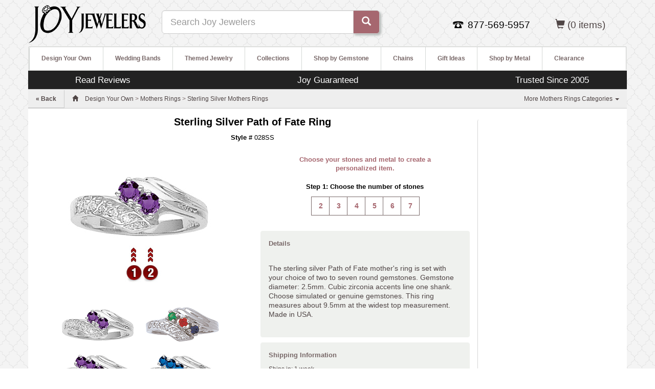

--- FILE ---
content_type: text/html; charset=utf-8
request_url: https://www.joyjewelers.com/modules/mothers/customizer/step1.php?style_id=34026
body_size: 11133
content:
<!DOCTYPE HTML>
<html lang="en" xmlns:fb="http://www.facebook.com/2008/fbml">
<head>
<meta charset="UTF-8">
<meta name="viewport" content="width=device-width, initial-scale=1, maximum-scale=1, user-scalable=no">
<title>Sterling Silver Path of Fate Ring | Joy Jewelers</title>
<link href="https://www.joyjewelers.com/includes_pdo/bootstrap-3.3.4-dist/css/bootstrap.min.css" rel="stylesheet">
<link rel="stylesheet" type="text/css" href="https://www.joyjewelers.com/modules/catalog/customizer/step1_11242015_01.css">
<link href="https://www.joyjewelers.com/style_responsive_03012016.min.css" rel="stylesheet">
<link rel="stylesheet" href="https://t.p.mybuys.com/css/mbstyles.css" type="text/css" id="mybuysstyles">
<link rel="alternate" type="application/json+oembed" href="https://www.joyjewelers.com/services/oembed/?url=https%3A%2F%2Fwww.joyjewelers.com%2Fmodules%2Fmothers%2Fcustomizer%2Fstep1.php%3Fstyle_id%3D34026">
<meta name="robots" content="index,follow">
<meta name="title" content="Sterling Silver Path of Fate Ring">
<meta name="description" content="The sterling silver Path of Fate mother's ring is set with your choice of two to seven round gemstones. Gemstone diameter: 2.5mm.">
<meta http-equiv="Pragma" content="no-cache">
<meta http-equiv="Expires" content="0">
<meta property="og:site_name" content="Joy Jewelers">
<meta property="fb:app_id" content="138256736216917">
<script type="text/javascript" src="https://ajax.googleapis.com/ajax/libs/jquery/1.11.1/jquery.min.js"></script>
<script type="text/javascript" src="https://www.joyjewelers.com/includes_pdo/menu/menu.js"></script>
<script type="text/javascript" src="https://www.joyjewelers.com/modules/mothers/customizer/mothers_builder.js"></script>
<script type="text/javascript">
var m1 = 0;var m2 = 0;var m3 = 0;var m4 = 1;var m5 = 0;var m6 = 0;var m7 = 0;var m8 = 0;
</script>
<script>
  var _affirm_config = {
    public_api_key: "CRQK9UXQPWYRJ1G7",
    script: "https://cdn1.affirm.com/js/v2/affirm.js"
  };
  (function(l,g,m,e,a,f,b){var d,c=l[m]||{},h=document.createElement(f),n=document.getElementsByTagName(f)[0],k=function(a,b,c){return function(){a[b]._.push([c,arguments])}};c[e]=k(c,e,"set");d=c[e];c[a]={};c[a]._=[];d._=[];c[a][b]=k(c,a,b);a=0;for(b="set add save post open empty reset on off trigger ready setProduct".split(" ");a<b.length;a++)d[b[a]]=k(c,e,b[a]);a=0;for(b=["get","token","url","items"];a<b.length;a++)d[b[a]]=function(){};h.async=!0;h.src=g[f];n.parentNode.insertBefore(h,n);delete g[f];d(g);l[m]=c})(window,_affirm_config,"affirm","checkout","ui","script","ready");
  affirm.ui.ready( function() { updateAffirmAsLowAs( 18900 ) } ); // change to your template value for product or cart price
  function updateAffirmAsLowAs( amount ){
    if ( ( amount == null ) || ( amount < 1000 ) ) { return; } // Only display as low as for items over $10 CHANGE FOR A DIFFERENT LIMIT
    // payment estimate options
    var options = {
      apr: "0.10", // percentage assumed APR for loan
      months: 12, // can be 3, 6, or 12
      amount: amount // USD cents
    };
    try {
      typeof affirm.ui.payments.get_estimate;
    }
    catch (e) {
      return;
    }
    // use the payment estimate response
    function handleEstimateResponse (payment_estimate) {
      // the payment comes back in USD cents
      var dollars = ( ( payment_estimate.payment + 99 ) / 100 ) | 0; // get dollars, round up, and convert to int
      // Set affirm payment text
      var a = document.getElementById('learn-more');
      var lmt = document.getElementById('learn-more-text');
      var iText = ('innerText' in a)? 'innerText' : 'textContent';
      var tText = ('innerText' in lmt)? 'innerText' : 'textContent';
      lmt[tText] = "Or as low as $" + dollars + " a month + S&H and tax. ";
      a[iText] = "Learn more.";
      // open the customized Affirm learn more modal
      a.onclick = payment_estimate.open_modal;
      a.style.visibility = "visible";
    };
    // request a payment estimate
    affirm.ui.payments.get_estimate(options, handleEstimateResponse);
  }
</script>
</head>
<body>
	<div id="page_wrapper">
		<div id="fb-root"></div>
			<div class="navbar navbar-default navbar-fixed-top hidden-md hidden-lg" role="navigation" id="slide-nav">
  	<div class="container">
   		<div class="navbar-header">
<!--   		<a id="navtoggle" class="navbar-toggle"><span class="sr-only">Toggle navigation</span><span class="icon-bar-container"><span class="icon-bar"></span><span class="icon-bar"></span><span class="icon-bar"></span></span> <span style="display:inline-block;">SHOP</span></a>
-->

    		<a id="navtoggle" class="navbar-toggle"><span class="sr-only">Toggle navigation</span><span class="icon-bar-container"><span class="icon-bar"></span><span class="icon-bar"></span><span class="icon-bar"></span></span></a>
  
    		<div class="visible-xs pull-left"><div class="padding8t"><a href="https://www.joyjewelers.com/"><img style="width:150px;padding-left:20px;" src="/images/logos/joylogo-310x90_transparent.png" alt="Joy Jewelers"></a></div></div>
    		<div class="pull-right">
					<ul id="nav_pills" class="nav nav-pills mobile_nav_icons" role="tablist">
<!--						<li class="hidden-xs"><a href="https://www.joyjewelers.com/jewelry-guide/"><span class="glyphicon glyphicon-info-sign"></span> <span class="hidden-xs">JEWELRY GUIDE</span></a></li>
						<li class="hidden-xs"><a href="https://www.joyjewelers.com/static/service.php"><span class="glyphicon glyphicon-question-sign"></span> <span>HELP</span></a></li>
-->
						<li class="visible-xs"><a data-toggle="modal" data-target=".contact-modal-sm"><span class="glyphicon glyphicon-earphone"></span></a></li>
						<li><a href="https://www.joyjewelers.com/store/shopping_bag.php"><span class="glyphicon glyphicon-shopping-cart"></span> <span class="visible_480 hidden-xs">SHOPPING BAG</span> (0)</a></li>
					</ul>
				</div>
			</div>
			<div id="slidemenu">
				<ul class="nav navbar-nav">
					<li id="hide-menu" class="dropdown"><a><span class="glyphicon glyphicon-arrow-left"></span> <span class="bold_text_light">Hide Menu</span></a><div class="clear_float"></div></li>
					<li id="mobile_m1" class="dropdown"><a href="https://www.joyjewelers.com/modules/designyourown/" class="dropdown-toggle" data-toggle="dropdown">Design Your Own <span class="glyphicon glyphicon-plus navplus"></span></a></li>
					<li id="mobile_m2" class="dropdown"><a href="https://www.joyjewelers.com/modules/wedding/" class="dropdown-toggle" data-toggle="dropdown">Wedding Bands <span class="glyphicon glyphicon-plus navplus"></span></a></li>
					<li id="mobile_m3" class="dropdown"><a href="https://www.joyjewelers.com/modules/themed/" class="dropdown-toggle" data-toggle="dropdown">Themed Jewelry <span class="glyphicon glyphicon-plus navplus"></span></a></li>
					<li id="mobile_m4" class="dropdown"><a href="https://www.joyjewelers.com/modules/collections/" class="dropdown-toggle" data-toggle="dropdown">Collections <span class="glyphicon glyphicon-plus navplus"></span></a></li>
					<li id="mobile_m5" class="dropdown"><a href="https://www.joyjewelers.com/modules/gemstones/" class="dropdown-toggle" data-toggle="dropdown">Shop by Gemstone <span class="glyphicon glyphicon-plus navplus"></span></a></li>
					<li id="mobile_m6" class="dropdown"><a href="https://www.joyjewelers.com/modules/chains/" class="dropdown-toggle" data-toggle="dropdown">Chains <span class="glyphicon glyphicon-plus navplus"></span></a></li>
					<li id="mobile_m7" class="dropdown"><a href="https://www.joyjewelers.com/modules/gifts/" class="dropdown-toggle" data-toggle="dropdown">Gift Ideas <span class="glyphicon glyphicon-plus navplus"></span></a></li>
					<li id="mobile_m8" class="dropdown"><a href="https://www.joyjewelers.com/modules/metals/" class="dropdown-toggle" data-toggle="dropdown">Shop by Metal <span class="glyphicon glyphicon-plus navplus"></span></a></li>
					<li class="dropdown"><a href="https://www.joyjewelers.com/modules/catalog/index.php?catid=98">Clearance</a></li>
				</ul>	
			</div>
			<div class="clear_float"></div>
		</div>
	</div>
	<div class="modal fade contact-modal-sm" tabindex="-1" role="dialog" aria-labelledby="mySmallModalLabel">
	  <div class="modal-dialog modal-sm">
		<div class="modal-content">
			
				<style>
				#click-to-call:link,#click-to-call:visited{font-weight:bold;font-size:1.15em;color:white;padding:20px;background-color:#A6676F;padding:15px;}
				#click-to-close-button{height:40px;line-height:25px;}
				</style>
			<div class="modal-header">
        <button type="button" class="close" data-dismiss="modal" aria-label="Close"><span aria-hidden="true">&times;</span></button>
        <div class="info_section_header" style="font-size: 1.3em;font-weight: 600">Contact Us</div>
     		 </div>
			<div class="padding15">
			<div id="call_us_container">
				<a class="btn btn-primary btn-xlg center-block" href="tel:877-569-5957" id="click-to-call">Click to Call <span class="glyphicon glyphicon-earphone" style="padding-left:10px; padding-right:10px;"></span>1-877-569-5957</a>
				<div class="spacer_10_h"></div>
				<p>Call us 9AM to 5PM [Pacific Time] Monday-Friday for expert assistance.</p>
			</div>

			<a name="email_us"></a><div class="info_section_header" style="font-size: 1.3em;font-weight: 600">Email Us</div>
			<div id="email_us_container">
				<p><a href="https://www.joyjewelers.com/static/storeform.php"><B>Email us</B></a> 24/7. We usually reply the same day to all inquiries. We respond to email messages in the order that they are received. We will respond as quickly as possible.</p>
			</div>
			</div>
			<div class="modal-footer">
				<button id="click-to-close-button" type="button" class="btn btn-default" data-dismiss="modal">Close</button>
			</div>
		</div>
	  </div>
	</div>
		<div id="page_holder" class="container">
<!-- breadcrumb row -->
			<div class="row">
				<div id="header-content" class="col-xs-12">
									<header>
					<div id="header_container" class="container-fluid">
						<div class="row">
							<div class="hidden-xs pull-left"><a href="https://www.joyjewelers.com/" title="Joy Jewelers"><img alt="JoyJewelers.com" src="//www.joyjewelers.com/images/logos/joy-logo-black-h.png" width="231" height="90"></a></div>
						
  							<div id="mcafee_container" class="resp_h2 hidden-xs hidden-sm pull-right">
<span class="nowrap">
 
 <a href="https://www.joyjewelers.com/store/shopping_bag.php"><span class="glyphicon glyphicon-shopping-cart"></span> <!-- <span class="visible_480" hidden-xs hidden-sm>BAG</span> --> (0  items) </a></li>
</span>
 							</div>

							<div id="joyful_contact_container" class="hidden-xs pull-right">
	
									<div id="contact_info_container" class="resp_h2">
										<div id="contact_info_container_inner">
											<span class="nowrap">
											
												<div id="contact_info_phone_icon_container">
												</div>
												<div id="contact_info_phone_number_container">877-569-5957
												</div>
											
											</span>
										</div>
									</div>
															
					
							</div>
							 <div class="clear_float visible-xs-block"></div>
							
<!--							<div id="search_container" class="col-xs-12 col-sm-4 col-md-4"><div class="hidden-xs" style="height:28px;"></div><form class="navbar-form" role="form" name="main_search_form" action="https://www.joyjewelers.com/modules/catalog/search_results.php"><div class="form-group"><label class="sr-only" for="searchterm">Search</label><div class="input-group input-group-lg"><input id="searchterm" name="searchterm" type="text" tabindex="0" class="form-control" placeholder="Search Joy Jewelers"><span class="input-group-btn"><button class="btn btn-default" value="Search"><span class="glyphicon glyphicon-search"></span> <span class="hidden-xs hidden-sm">SEARCH</span></button></span></div></div></form></div>
-->

							<div id="search_container" class="col-xs-12 col-sm-4 col-md-4"><div class="hidden-xs" style="height:20px;"></div><form class="navbar-form" role="form" name="main_search_form" action="https://www.joyjewelers.com/modules/catalog/search_results.php"><div class="form-group"><label class="sr-only" for="searchterm">Search</label><div class="input-group input-group-lg"><input id="searchterm" name="searchterm" type="text" tabindex="0" class="form-control" placeholder="Search Joy Jewelers"><span class="input-group-btn"><button class="btn btn-default" value="Search"><span class="glyphicon glyphicon-search"></span> <span class="hidden-xs hidden-sm"></span></button></span></div></div></form></div>


						</div>
					</div>
				</header>
				<div id="width_check"></div>
								<nav class="navbar hidden-xs hidden-sm">				
				<div id="the-nav" class="navbar-header navbar-left">
					<button class="navbar-toggle" data-toggle="collapse" data-target=".navbar-collapse"><span class="sr-only">Toggle navigation</span><span class="icon-bar-container"><span class="icon-bar"></span><span class="icon-bar"></span><span class="icon-bar"></span></span> <span style="display:inline-block;">MENU</span></button>
<!--					<div class="pull-right">
						<ul id="nav_pills" class="nav nav-pills mobile_nav_icons" role="tablist">
							<li class="hidden-xs"><a href="https://www.joyjewelers.com/jewelry-guide/"><span class="glyphicon glyphicon-info-sign"></span> <span class="hidden-xs">JEWELRY GUIDE</span></a></li>
							<li><a href="https://www.joyjewelers.com/static/service.php"><span class="glyphicon glyphicon-question-sign"></span> <span>HELP</span></a></li>

							<li><a href="https://www.joyjewelers.com/store/shopping_bag.php"><span class="glyphicon glyphicon-shopping-cart"></span> <span class="visible_480 hidden-xs">SHOPPING BAG</span> (0  items) </a></li>
						</ul>
					
					</div>
-->						
					<div class="clear_float"></div>
				</div>
				<div id="category_nav_container" class="navbar-collapse collapse navbar-left" role="navigation">
					<div id="main_navigation">
						<div id="sub_navigation_container">
							<ul id="sub_navigation">
								<li id="m1"><a id="sub_navigation_heading_left" class="sub_navigation_heading" href="https://www.joyjewelers.com/modules/designyourown/">Design Your Own</a><ul><li><a href="https://www.joyjewelers.com/modules/boyscout/">Boy Scout&trade; Rings by ArtCarved</a></li><li><a href="https://www.joyjewelers.com/modules/champion/">Championship Rings</a></li><li><a href="https://www.joyjewelers.com/modules/collegerings/">College Rings</a></li><li><a href="https://www.joyjewelers.com/modules/classrings/">High School Class Rings</a></li><li><a href="https://www.joyjewelers.com/modules/juniorhigh/">Junior High Class Rings</a></li><li><a href="https://www.joyjewelers.com/modules/catalog/index.php?catid=4787">Military Rings</a></li><li><a href="https://www.joyjewelers.com/modules/catalog/index.php?catid=1216">Monogram Necklaces</a></li><li><a href="https://www.joyjewelers.com/modules/catalog/index.php?catid=1217">Monogram Rings</a></li><li><a href="https://www.joyjewelers.com/modules/catalog/index.php?catid=1926">Mother's Necklaces</a></li><li><a href="https://www.joyjewelers.com/modules/mothers/">Mother's Rings</a></li><li><a href="https://www.joyjewelers.com/modules/promiserings/">Promise Rings</a></li><li><a href="https://www.joyjewelers.com/modules/emergency/">Public Service Jewelry</a></li><li><a href="https://www.joyjewelers.com/modules/catalog/index.php?catid=994">Quinceanera &amp; Sweet 16</a></li></ul></li><li id="m2"><a class="sub_navigation_heading" href="https://www.joyjewelers.com/modules/wedding/">Wedding Bands</a><ul><li><a href="https://www.joyjewelers.com/modules/catalog/index.php?catid=907">Ceramic Wedding Bands</a></li><li><a href="https://www.joyjewelers.com/modules/cobalt/">Cobalt Wedding Bands</a></li><li><a href="https://www.joyjewelers.com/modules/catalog/index.php?catid=899">Gold Wedding Bands</a></li><li><a href="https://www.joyjewelers.com/modules/meteoriterings/">Meteorite Wedding Bands</a></li><li><a href="https://www.joyjewelers.com/modules/platinum/">Platinum Wedding Bands</a></li><li><a href="https://www.joyjewelers.com/modules/catalog/index.php?catid=152">Silver Wedding Bands</a></li><li><a href="https://www.joyjewelers.com/modules/tantalum/">Tantalum Wedding Bands</a></li><li><a href="https://www.joyjewelers.com/modules/titanium/">Titanium Wedding Bands</a></li></ul></li><li id="m3"><a class="sub_navigation_heading" href="https://www.joyjewelers.com/modules/themed/">Themed Jewelry</a><ul><li><a href="https://www.joyjewelers.com/modules/pet/">Animal Jewelry</a></li><li><a href="https://www.joyjewelers.com/modules/cameos/">Cameo Jewelry</a></li><li><a href="https://www.joyjewelers.com/modules/cancer/">Cancer Jewelry</a></li><li><a href="https://www.joyjewelers.com/modules/children/">Children's Jewelry</a></li><li><a href="https://www.joyjewelers.com/modules/sports/college/">College Jewelry</a></li><li><a href="https://www.joyjewelers.com/modules/catalog/index.php?catid=1899">Fraternal Jewelry</a></li><li><a href="https://www.joyjewelers.com/modules/keys/">Key Jewelry</a></li><li><a href="https://www.joyjewelers.com/modules/masonic/">Masonic Jewelry</a></li><li><a href="https://www.joyjewelers.com/modules/catalog/index.php?catid=847">Medical Jewelry</a></li><li><a href="https://www.joyjewelers.com/modules/militaryrings/">Military Jewelry</a></li><li><a href="https://www.joyjewelers.com/modules/catalog/index.php?catid=301">MLB Jewelry</a></li><li><a href="https://www.joyjewelers.com/modules/catalog/index.php?catid=7">NFL Jewelry</a></li><li><a href="https://www.joyjewelers.com/modules/catalog/index.php?catid=302">NHL Jewelry</a></li><li><a href="https://www.joyjewelers.com/modules/religious/">Religious Jewelry</a></li><li><a href="https://www.joyjewelers.com/modules/sorority/">Sorority Jewelry</a></li><li><a href="https://www.joyjewelers.com/modules/catalog/index.php?catid=1858">Zodiac Jewelry</a></li></ul></li><li id="m4"><a class="sub_navigation_heading" href="https://www.joyjewelers.com/modules/collections/">Collections</a></li><li id="m5"><a class="sub_navigation_heading" href="https://www.joyjewelers.com/modules/gemstones/">Shop by Gemstone</a><ul><li><a href="https://www.joyjewelers.com/modules/catalog/index.php?catid=1200">Cubic Zirconia Jewelry</a></li><li><a href="https://www.joyjewelers.com/modules/diamond/">Diamond Jewelry</a></li><li><a href="https://www.joyjewelers.com/modules/catalog/index.php?catid=939">Gold Gemstone Jewelry</a></li><li><a href="https://www.joyjewelers.com/modules/moissanite/">Moissanite Jewelry</a></li><li><a href="https://www.joyjewelers.com/modules/pearl/">Pearl Jewelry</a></li><li><a href="https://www.joyjewelers.com/modules/catalog/index.php?catid=1602">Silver Gemstone Rings</a></li></ul></li><li id="m6"><a class="sub_navigation_heading" href="https://www.joyjewelers.com/modules/chains/">Chains</a><ul><li><a href="https://www.joyjewelers.com/modules/catalog/index.php?catid=874">Gold Chains</a></li><li><a href="https://www.joyjewelers.com/modules/catalog/index.php?catid=734">Sterling Silver Chains</a></li><li><a href="https://www.joyjewelers.com/modules/catalog/index.php?catid=868">Necklace Cords - Rubber and Leather</a></li><li><a href="https://www.joyjewelers.com/modules/catalog/index.php?catid=854">Stainless Steel Chains</a></li></ul></li><li id="m7"><a class="sub_navigation_heading" href="https://www.joyjewelers.com/modules/gifts/">Gift Ideas</a><ul><li><a href="https://www.joyjewelers.com/modules/catalog/index.php?catid=1590">Bridesmaid Gifts</a></li><li><a href="https://www.joyjewelers.com/modules/catalog/index.php?catid=1665">Cufflinks</a></li><li><a href="https://www.joyjewelers.com/modules/catalog/index.php?catid=90">Father's Day Gifts</a></li><li><a href="https://www.joyjewelers.com/modules/catalog/index.php?catid=93">Gifts For Her</a></li><li><a href="https://www.joyjewelers.com/modules/catalog/index.php?catid=993">Gold Dipped Roses</a></li><li><a href="https://www.joyjewelers.com/modules/catalog/index.php?catid=291">Jewelry Accessories</a></li><li><a href="https://www.joyjewelers.com/modules/catalog/index.php?catid=1924">Mother's Day Gifts</a></li><li><a href="https://www.joyjewelers.com/modules/catalog/index.php?catid=1591">Religious Gifts</a></li><li><a href="https://www.joyjewelers.com/modules/catalog/index.php?catid=86">Valentine's Day Gifts</a></li></ul></li><li id="m8"><a class="sub_navigation_heading" href="https://www.joyjewelers.com/modules/metals/">Shop by Metal</a><ul><li><a href="https://www.joyjewelers.com/modules/catalog/index.php?catid=1700">Gold Jewelry</a></li><li><a href="https://www.joyjewelers.com/modules/catalog/index.php?catid=136">Stainless Steel Jewelry</a></li><li><a href="https://www.joyjewelers.com/modules/catalog/index.php?catid=835">Sterling Silver Jewelry</a></li></ul></li><li><a class="sub_navigation_heading" href="https://www.joyjewelers.com/modules/catalog/index.php?catid=98">Clearance</a></li>
							</ul>
						</div>
					</div>
				</div><div class="clear_float"></div>
			</nav>
									<div id="incentives" class="container">
					<div class="row">
						<div class="hidden-xs hidden-sm col-md-3"><a href="https://bizratesurveys.com/reviews/joyjewelers-reviews" style="color:white;" target="_blank">Read Reviews</a></div>
						<div class="col-md-6"><a href="https://www.joyjewelers.com/static/refund.php" style="color:white;">Joy Guaranteed</a></div>
						<div class="hidden-xs hidden-sm col-md-3"><a href="https://www.joyjewelers.com/static/about.php" style="color:white;">Trusted Since 2005</a></div>
					</div>
				</div>
					<div id="breadrow">
<div id="breadcrumb_text" class="pull-left"><div id="back_link_container"><div class="padding15h"><a id="back_link" href="">« Back</a></div></div><a href="https://www.joyjewelers.com/"><span class="glyphicon glyphicon-home home_icon"></span></a> <span id="breadcrumb_desktop"><span itemscope itemtype="http://schema.org/BreadcrumbList"><span itemprop="itemListElement" itemscope itemtype="http://schema.org/ListItem"><a itemprop="item" href="https://www.joyjewelers.com/modules/designyourown/" class="breadcrumb_link"><span itemprop="name">Design Your Own</span></a><meta itemprop="position" content="1"></span> &gt; <span itemprop="itemListElement" itemscope itemtype="http://schema.org/ListItem"><a itemprop="item" href="https://www.joyjewelers.com/modules/mothers/" class="breadcrumb_link"><span itemprop="name">Mothers Rings</span></a><meta itemprop="position" content="2"></span> &gt; <span itemprop="itemListElement" itemscope itemtype="http://schema.org/ListItem"><a itemprop="item" href="https://www.joyjewelers.com/modules/catalog/index.php?catid=169" class="breadcrumb_link"><span itemprop="name">Sterling Silver Mothers Rings</span></a><meta itemprop="position" content="3"></span></span></span><span id="breadcrumb_mobile"><span><a href="https://www.joyjewelers.com/modules/catalog/index.php?catid=169" class="breadcrumb_link">Sterling Silver Mothers Rings</a></span></span></div>
				<div class="hidden-xs hidden-sm pull-right nobuffer"><ul id="nav_child_categories" class="nav"><li class="dropdown"><a class="dropdown-toggle" data-toggle="dropdown" href="https://www.joyjewelers.com/modules/mothers/">More Mothers Rings Categories <b class="caret"></b></a><ul class="dropdown-menu"><li><a href="https://www.joyjewelers.com/modules/catalog/index.php?catid=165" title="Engravable Gold Mothers Rings">Engravable Gold Mothers Rings</a></li><li><a href="https://www.joyjewelers.com/modules/catalog/index.php?catid=164" title="Gold Mothers Rings with Birthstones">Gold Mothers Rings with Birthstones</a></li><li><a href="https://www.joyjewelers.com/modules/catalog/index.php?catid=167" title="Gold Stackable Mothers Rings">Gold Stackable Mothers Rings</a></li><li><a href="https://www.joyjewelers.com/modules/catalog/index.php?catid=88" title="Engravable Sterling Silver Mothers Rings">Engravable Sterling Silver Mothers Rings</a></li><li><a href="https://www.joyjewelers.com/modules/stackableexpressions/" title="Stackable Expressions">Stackable Expressions</a></li></ul></li></ul></div><div class="clear_float"></div>				
					</div>
				</div>
			</div>
<!-- /breadcrumb row -->


	
<!-- main content row -->		
		<div id="main-content-row" class="row" >
			<div id="main-content" class="col-xs-12 col-md-9 text-center">
				<!-- Product Header -->
				<div id="product_header_container">
					<div id="product_name_heading_container"><h1 id="product_name_heading">Sterling Silver Path of Fate Ring</h1></div>
					<div id="product_itemnumber">
<b>Style #</b> 028SS					</div>
				</div>
				<!-- start first column -->
				<div class="col-xs-12 col-sm-6 nobuffer">
					<div id="image_and_blurb_container">
						<div id="image_container"><img class="img-responsive"  id="style_image" data-ref="2" alt="Sterling Silver Path of Fate Ring" src="https://www.joyjewelers.com/images/products/default/028SS_2.jpg"></div>
						<div id="style_thumbnails_container">
<img class="style_thumbnails" id="style_thumbnail_171362" data-ref="2" data-img="028SS_2.jpg" alt="with 2 stones in Sterling Silver" src="https://www.joyjewelers.com/images/products/thumbnails/028SS_2.gif"><img class="style_thumbnails" id="style_thumbnail_171364" data-ref="3" data-img="028SS_3.jpg" alt="with 3 stones in Sterling Silver" src="https://www.joyjewelers.com/images/products/thumbnails/028SS_3.gif"><img class="style_thumbnails" id="style_thumbnail_171366" data-ref="4" data-img="028SS_4.jpg" alt="with 4 stones in Sterling Silver" src="https://www.joyjewelers.com/images/products/thumbnails/028SS_4.gif"><img class="style_thumbnails" id="style_thumbnail_171368" data-ref="5" data-img="028SS_5.jpg" alt="with 5 stones in Sterling Silver" src="https://www.joyjewelers.com/images/products/thumbnails/028SS_5.gif"><img class="style_thumbnails" id="style_thumbnail_171370" data-ref="6" data-img="028SS_6.jpg" alt="with 6 stones in Sterling Silver" src="https://www.joyjewelers.com/images/products/thumbnails/028SS_6.gif"><img class="style_thumbnails" id="style_thumbnail_171372" data-ref="7" data-img="028SS_7.jpg" alt="with 7 stones in Sterling Silver" src="https://www.joyjewelers.com/images/products/thumbnails/028SS_7.gif">						</div>
</div>
<div id="stone_chart_container_ajax"></div>
			
				
				
				
				
				</div><!--/end of first column -->
				<!-- start second column -->
				<div class="col-xs-12 col-sm-6 nobuffer">
				
				
				
				
							<div id="price_container">							
								</div>
								<div class="clear_float"></div>
								<script type="text/javascript" src="https://cdn.powerreviews.com/repos/13806/pr/pwr/engine/js/full.js"></script>
								<div>
								</div>
								<div class="spacer_5h"></div>
								<div id="instructions_blurb">Choose your stones and metal to create a personalized item.</div><div><form id="mothers_permutation_form" name="mothers_permutation_form" method="GET" action="step1.php"><input type="hidden" id="products_style" name="products_style" value="028SS"><input type="hidden" id="style_id" name="style_id" value="34026"><div id="user_selection_container"><div class="padding10v"><div class="user_selection_heading">Step 1: Choose the number of stones</div></div>
												<div id="number_of_stones_textlink_container"><div id="number_of_stones_selection_container"><div class="number_of_stones_link_container_outer"><div class="number_of_stones_link_container_inner"><div id="number_of_stones_2" class="number_of_stones"  data-href="#/number_of_stones/2">2</div></div></div><div class="number_of_stones_link_container_outer"><div class="number_of_stones_link_container_inner"><div id="number_of_stones_3" class="number_of_stones"  data-href="#/number_of_stones/3">3</div></div></div><div class="number_of_stones_link_container_outer"><div class="number_of_stones_link_container_inner"><div id="number_of_stones_4" class="number_of_stones"  data-href="#/number_of_stones/4">4</div></div></div><div class="number_of_stones_link_container_outer"><div class="number_of_stones_link_container_inner"><div id="number_of_stones_5" class="number_of_stones"  data-href="#/number_of_stones/5">5</div></div></div><div class="number_of_stones_link_container_outer"><div class="number_of_stones_link_container_inner"><div id="number_of_stones_6" class="number_of_stones"  data-href="#/number_of_stones/6">6</div></div></div><div class="number_of_stones_link_container_outer"><div class="number_of_stones_link_container_inner"><div id="number_of_stones_7" class="number_of_stones"  data-href="#/number_of_stones/7">7</div></div></div><div class="clear_float"></div></div></div><div class="spacer_10_h"></div><div id="section_stone_type"><div class="padding10v"><div class="user_selection_heading">Step 2: Choose stone type</div></div><div id="gen_or_sim_container"><div id="gen_or_sim_link_containers"><div class="gen_or_sim_link_container_outer"><div class="gen_or_sim_link_container_inner"><div id="stone_type_genuine" class="stone_type"  data-href="#/stone_type/genuine">genuine</div></div></div><div class="gen_or_sim_link_container_outer"><div class="gen_or_sim_link_container_inner"><div id="stone_type_simulated" class="stone_type"  data-href="#/stone_type/simulated">simulated</div></div></div></div><div id="gen_or_sim_help_question_mark_container_outer"><div id="gen_or_sim_help_question_mark_container" class="help_question_mark_container"><div id="gen_or_sim_help_question_mark" class="help_question_mark">?</div></div></div></div>
													<div class="spacer_10_h"></div><center><div id="gen_or_sim_blurb_container"></div></center></div><div id="section_metal_type"><div class="padding10v"><div class="user_selection_heading">Step 3: Choose your metal</div></div><div id="metal_type_container" class="center-block"><div id="permutations_container"><div class="with_x_stones_container_outer"><div class="metal_type_link_container_inner"><div class="with_x_stones_container_inner_left"><div class="with_x_stones_container"> with 2 genuine stones</div></div><div class="metal_type_link_container_inner_right"> <span class="builder_permutation_column_title">&nbsp;</span></div></div></div><div class="metal_type_link_container_outer"><div class="metal_type_link_container_inner"><div class="metal_type_link_container_inner_left"><a class="metal_type_link" id="metal_type_link_171363" data-prid="171363" data-ref="2" data-img="028SS_2.jpg" href="https://www.joyjewelers.com/modules/mothers/customizer/step1.php?products_id=171363">Sterling Silver</a></div><div class="metal_type_link_container_inner_right"> <span style="padding-left: 10px;">$214.97</span></div></div></div><div class="spacer_10_h"></div><div class="spacer_10_h"></div><div class="with_x_stones_container_outer"><div class="metal_type_link_container_inner"><div class="with_x_stones_container_inner_left"><div class="with_x_stones_container"> with 2 simulated stones</div></div><div class="metal_type_link_container_inner_right"> <span class="builder_permutation_column_title">&nbsp;</span></div></div></div><div class="metal_type_link_container_outer"><div class="metal_type_link_container_inner"><div class="metal_type_link_container_inner_left"><a class="metal_type_link" id="metal_type_link_171362" data-prid="171362" data-ref="2" data-img="028SS_2.jpg" href="https://www.joyjewelers.com/modules/mothers/customizer/step1.php?products_id=171362">Sterling Silver</a></div><div class="metal_type_link_container_inner_right"> <span style="padding-left: 10px;">$189.97</span></div></div></div><div class="spacer_10_h"></div><div class="spacer_10_h"></div><div class="with_x_stones_container_outer"><div class="metal_type_link_container_inner"><div class="with_x_stones_container_inner_left"><div class="with_x_stones_container"> with 3 genuine stones</div></div><div class="metal_type_link_container_inner_right"> <span class="builder_permutation_column_title">&nbsp;</span></div></div></div><div class="metal_type_link_container_outer"><div class="metal_type_link_container_inner"><div class="metal_type_link_container_inner_left"><a class="metal_type_link" id="metal_type_link_171365" data-prid="171365" data-ref="3" data-img="028SS_3.jpg" href="https://www.joyjewelers.com/modules/mothers/customizer/step1.php?products_id=171365">Sterling Silver</a></div><div class="metal_type_link_container_inner_right"> <span style="padding-left: 10px;">$214.97</span></div></div></div><div class="spacer_10_h"></div><div class="spacer_10_h"></div><div class="with_x_stones_container_outer"><div class="metal_type_link_container_inner"><div class="with_x_stones_container_inner_left"><div class="with_x_stones_container"> with 3 simulated stones</div></div><div class="metal_type_link_container_inner_right"> <span class="builder_permutation_column_title">&nbsp;</span></div></div></div><div class="metal_type_link_container_outer"><div class="metal_type_link_container_inner"><div class="metal_type_link_container_inner_left"><a class="metal_type_link" id="metal_type_link_171364" data-prid="171364" data-ref="3" data-img="028SS_3.jpg" href="https://www.joyjewelers.com/modules/mothers/customizer/step1.php?products_id=171364">Sterling Silver</a></div><div class="metal_type_link_container_inner_right"> <span style="padding-left: 10px;">$189.97</span></div></div></div><div class="spacer_10_h"></div><div class="spacer_10_h"></div><div class="with_x_stones_container_outer"><div class="metal_type_link_container_inner"><div class="with_x_stones_container_inner_left"><div class="with_x_stones_container"> with 4 genuine stones</div></div><div class="metal_type_link_container_inner_right"> <span class="builder_permutation_column_title">&nbsp;</span></div></div></div><div class="metal_type_link_container_outer"><div class="metal_type_link_container_inner"><div class="metal_type_link_container_inner_left"><a class="metal_type_link" id="metal_type_link_171367" data-prid="171367" data-ref="4" data-img="028SS_4.jpg" href="https://www.joyjewelers.com/modules/mothers/customizer/step1.php?products_id=171367">Sterling Silver</a></div><div class="metal_type_link_container_inner_right"> <span style="padding-left: 10px;">$214.97</span></div></div></div><div class="spacer_10_h"></div><div class="spacer_10_h"></div><div class="with_x_stones_container_outer"><div class="metal_type_link_container_inner"><div class="with_x_stones_container_inner_left"><div class="with_x_stones_container"> with 4 simulated stones</div></div><div class="metal_type_link_container_inner_right"> <span class="builder_permutation_column_title">&nbsp;</span></div></div></div><div class="metal_type_link_container_outer"><div class="metal_type_link_container_inner"><div class="metal_type_link_container_inner_left"><a class="metal_type_link" id="metal_type_link_171366" data-prid="171366" data-ref="4" data-img="028SS_4.jpg" href="https://www.joyjewelers.com/modules/mothers/customizer/step1.php?products_id=171366">Sterling Silver</a></div><div class="metal_type_link_container_inner_right"> <span style="padding-left: 10px;">$189.97</span></div></div></div><div class="spacer_10_h"></div><div class="spacer_10_h"></div><div class="with_x_stones_container_outer"><div class="metal_type_link_container_inner"><div class="with_x_stones_container_inner_left"><div class="with_x_stones_container"> with 5 genuine stones</div></div><div class="metal_type_link_container_inner_right"> <span class="builder_permutation_column_title">&nbsp;</span></div></div></div><div class="metal_type_link_container_outer"><div class="metal_type_link_container_inner"><div class="metal_type_link_container_inner_left"><a class="metal_type_link" id="metal_type_link_171369" data-prid="171369" data-ref="5" data-img="028SS_5.jpg" href="https://www.joyjewelers.com/modules/mothers/customizer/step1.php?products_id=171369">Sterling Silver</a></div><div class="metal_type_link_container_inner_right"> <span style="padding-left: 10px;">$214.97</span></div></div></div><div class="spacer_10_h"></div><div class="spacer_10_h"></div><div class="with_x_stones_container_outer"><div class="metal_type_link_container_inner"><div class="with_x_stones_container_inner_left"><div class="with_x_stones_container"> with 5 simulated stones</div></div><div class="metal_type_link_container_inner_right"> <span class="builder_permutation_column_title">&nbsp;</span></div></div></div><div class="metal_type_link_container_outer"><div class="metal_type_link_container_inner"><div class="metal_type_link_container_inner_left"><a class="metal_type_link" id="metal_type_link_171368" data-prid="171368" data-ref="5" data-img="028SS_5.jpg" href="https://www.joyjewelers.com/modules/mothers/customizer/step1.php?products_id=171368">Sterling Silver</a></div><div class="metal_type_link_container_inner_right"> <span style="padding-left: 10px;">$189.97</span></div></div></div><div class="spacer_10_h"></div><div class="spacer_10_h"></div><div class="with_x_stones_container_outer"><div class="metal_type_link_container_inner"><div class="with_x_stones_container_inner_left"><div class="with_x_stones_container"> with 6 genuine stones</div></div><div class="metal_type_link_container_inner_right"> <span class="builder_permutation_column_title">&nbsp;</span></div></div></div><div class="metal_type_link_container_outer"><div class="metal_type_link_container_inner"><div class="metal_type_link_container_inner_left"><a class="metal_type_link" id="metal_type_link_171371" data-prid="171371" data-ref="6" data-img="028SS_6.jpg" href="https://www.joyjewelers.com/modules/mothers/customizer/step1.php?products_id=171371">Sterling Silver</a></div><div class="metal_type_link_container_inner_right"> <span style="padding-left: 10px;">$214.97</span></div></div></div><div class="spacer_10_h"></div><div class="spacer_10_h"></div><div class="with_x_stones_container_outer"><div class="metal_type_link_container_inner"><div class="with_x_stones_container_inner_left"><div class="with_x_stones_container"> with 6 simulated stones</div></div><div class="metal_type_link_container_inner_right"> <span class="builder_permutation_column_title">&nbsp;</span></div></div></div><div class="metal_type_link_container_outer"><div class="metal_type_link_container_inner"><div class="metal_type_link_container_inner_left"><a class="metal_type_link" id="metal_type_link_171370" data-prid="171370" data-ref="6" data-img="028SS_6.jpg" href="https://www.joyjewelers.com/modules/mothers/customizer/step1.php?products_id=171370">Sterling Silver</a></div><div class="metal_type_link_container_inner_right"> <span style="padding-left: 10px;">$189.97</span></div></div></div><div class="spacer_10_h"></div><div class="spacer_10_h"></div><div class="with_x_stones_container_outer"><div class="metal_type_link_container_inner"><div class="with_x_stones_container_inner_left"><div class="with_x_stones_container"> with 7 genuine stones</div></div><div class="metal_type_link_container_inner_right"> <span class="builder_permutation_column_title">&nbsp;</span></div></div></div><div class="metal_type_link_container_outer"><div class="metal_type_link_container_inner"><div class="metal_type_link_container_inner_left"><a class="metal_type_link" id="metal_type_link_171373" data-prid="171373" data-ref="7" data-img="028SS_7.jpg" href="https://www.joyjewelers.com/modules/mothers/customizer/step1.php?products_id=171373">Sterling Silver</a></div><div class="metal_type_link_container_inner_right"> <span style="padding-left: 10px;">$214.97</span></div></div></div><div class="spacer_10_h"></div><div class="spacer_10_h"></div><div class="with_x_stones_container_outer"><div class="metal_type_link_container_inner"><div class="with_x_stones_container_inner_left"><div class="with_x_stones_container"> with 7 simulated stones</div></div><div class="metal_type_link_container_inner_right"> <span class="builder_permutation_column_title">&nbsp;</span></div></div></div><div class="metal_type_link_container_outer"><div class="metal_type_link_container_inner"><div class="metal_type_link_container_inner_left"><a class="metal_type_link" id="metal_type_link_171372" data-prid="171372" data-ref="7" data-img="028SS_7.jpg" href="https://www.joyjewelers.com/modules/mothers/customizer/step1.php?products_id=171372">Sterling Silver</a></div><div class="metal_type_link_container_inner_right"> <span style="padding-left: 10px;">$189.97</span></div></div></div></div></div></div><div id="next_step_loader"><div class="processing_spinner_container"><img class="processing_spinner" src="https://www.joyjewelers.com/images/siteimages/processingspin.gif" alt="Loading..." style="height: 40px; width: 40px;"><div>Loading...</div></div></div></div></form>								</div>
								<div id="social_and_details_container"><div class="spacer_10_h"></div><section id="product_description_container">
		<div class="padding15"><div class="padding10b"><div class="h2_heading">Details</div></div>
<div id="product_description" style="font-size:1.2em;"><p><span itemprop="description">The sterling silver Path of Fate mother's ring is set with your choice of two to seven round gemstones. Gemstone diameter: 2.5mm.  Cubic zirconia accents line one shank.  Choose simulated or genuine gemstones. This ring measures about 9.5mm at the widest top measurement. Made in USA.</span></p></div></div>
</section><div class="spacer_10_h"></div><section id="product_shipping_info_container">
		<div class="padding15"><div class="padding10b"><div class="h2_heading">Shipping Information</div></div>
<div id="holiday_ships_in" class="padding5b">
Ships in: 1 week</div><div id="ships_to_countries_container"><img class="flag_image" src="https://www.joyjewelers.com/images/siteimages/flags/us.png" alt="Joy Jewelers ships to United States"><img class="flag_image" src="https://www.joyjewelers.com/images/siteimages/flags/ca.png" alt="Joy Jewelers ships to Canada"><div>This item ships to the United States and Canada.</div></div></div>
</section>								</div>
				</div><!-- /end of second column -->
				<div class="clear_float"></div>
				<!-- start of reviews column -->
				<div class="col-xs-12">
					<div class="spacer_10_h"></div>
					<div class="spacer_10_h"></div>
					<div align="center"></div>
					<div class="spacer_10_h"></div>
					<div id="recently_viewed_container">
				
					</div>				
				
				
				</div>
				<!-- /reviews column -->


			</div>
<script type="text/javascript" src="//www.joyjewelers.com/includes_pdo/mybuys/mybuys4.js"></script>
<script type="text/javascript" src="//www.joyjewelers.com/includes_pdo/mybuys/setup.js"></script>
			<div class="hidden-xs hidden-sm col-md-3 col-lg-3 nobuffer">
				<div id="mybuys_zone_container">						
					<center><div mybuyszone="1"></div></center>
				</div>
			</div>
		</div>
<!-- /main content row -->
		
			<!-- footer -->
				<div class="row">
					<div id="footer-content" class="col-xs-12">	
<!--					<div class="col-xs-12 col-sm-6 col-md-3">
							<div class="footer_links_containers center-block">
								<div class="footer_headings">WHY SHOP JOY JEWELERS</div>
								<div class="first_footer_column_text_link_container"><a class="footer_text_links" href="https://www.joyjewelers.com/static/about.php">Trusted Since 2005</a></div>
								<div><a class="footer_text_links" href="https://www.joyjewelers.com/static/service.php">Exceptional Service</a></div>
							</div>
						</div>
-->
						<div class="col-xs-12 col-sm-6 col-md-3">
							<div class="footer_links_containers center-block">
								<div class="footer_headings">Customer Service</div>
								<div class="first_footer_column_text_link_container"><a class="footer_text_links" href="https://www.joyjewelers.com/store/order_status.php">Track My Order</a></div>
								<div><a class="footer_text_links" href="https://www.joyjewelers.com/static/service.php">Contact Us</a></div>
								<div><a class="footer_text_links" href="https://www.joyjewelers.com/static/orderinfo.php">How To Order</a></div>
								<div><a class="footer_text_links" href="https://www.joyjewelers.com/jewelry-guide/">Jewelry Guide</a></div>
								<div><a class="footer_text_links" href="https://www.joyjewelers.com/static/refund.php">Returns</a></div>

							</div>
						</div>
						<div class="col-xs-12 col-sm-6 col-md-3">
							<div class="footer_links_containers center-block">
								<div class="footer_headings">About Us</div>
								<div class="first_footer_column_text_link_container"><a class="footer_text_links" href="https://www.joyjewelers.com/static/about.php">Our Story</a></div>
								<div><a class="footer_text_links" href="https://www.joyjewelers.com/static/privacy.php">Privacy Policy</a></div>
								<div><a class="footer_text_links" href="https://www.joyjewelers.com/static/promotions.php">Promotions</a></div>
								<div><a class="footer_text_links" href="https://www.joyjewelers.com/static/sitemap.php">Site Map</a></div>
							</div>
						</div>
						<div class="col-xs-12 col-sm-6 col-md-3">
							<div class="footer_links_containers center-block">
								<div class="footer_headings">Follow Us</div>
								<div class="pull-left"><div id="fb_footer_logo_container"><img width="16" height="16" class="facebook_logo" src="/images/siteimages/spacer_1x1.png" alt="facebook.com/JoyJewelers"></div></div>
								<div class="pull-left"><div id="fb_footer_link_container"><a class="footer_text_links" target="_blank" href="https://www.facebook.com/joyjewelers">facebook.com/joyjewelers</a></div></div>
								<div class="clear_float"></div>
								<div class="pull-left"><div><img width="16" height="16" src="/images/logos/instagram.png" alt="instagram.com/joyjewelers"></div></div>
								<div class="pull-left"><div id="pinterest_footer_link_container"><a class="footer_text_links" target="_blank" href="https://www.instagram.com/joyjewelers/">instagram.com/joyjewelers</a></div></div>
								<div class="clear_float"></div>

								<div class="pull-left"><div id="pinterest_footer_logo_container"><img width="16" height="16" class="pinterest_logo" src="/images/siteimages/spacer_1x1.png" alt="pinterest.com/joyjewelers"></div></div>
								<div class="pull-left"><div id="pinterest_footer_link_container"><a class="footer_text_links" target="_blank" href="https://www.pinterest.com/joyjewelers/">pinterest.com/joyjewelers</a></div></div>
								<div class="clear_float"></div>

								<div class="pull-left"><div><img width="16" height="16" src="/images/logos/tiktok.png" alt="tiktok.com/joyjewelers"></div></div>
								<div class="pull-left"><div id="pinterest_footer_link_container"><a class="footer_text_links" target="_blank" href="https://www.tiktok.com/@joyjewelers/">tiktok.com/@joyjewelers</a></div></div>
								<div class="clear_float"></div>


<!--
								<div class="pull-left"><div id="twitter_footer_logo_container"><img width="16" height="16" class="twitter-bird-white-on-blue" src="/images/siteimages/spacer_1x1.png" alt="twitter.com/JoyJewelers"></div></div>
								<div class="pull-left"><div id="twitter_footer_link_container"><a class="footer_text_links" target="_blank" href="https://twitter.com/joyjewelers">twitter.com/joyjewelers</a></div></div>
								<div class="clear_float"></div>
-->								
							</div>
						</div>
					</div>
				</div>
				<div class="row">
					<div id="we-got-props-content" class="col-xs-12">
						<div id="we_got_props_container">

<!--							<div><span class="visible-xs visible-sm"><a target="_blank" href="https://www.mcafeesecure.com/RatingVerify?ref=www.joyjewelers.com"><img id="mcafee_seal_img_footer" src="//images.scanalert.com/meter/www.joyjewelers.com/23.gif" alt="McAfee Secure sites help keep you safe from identity theft, credit card fraud, spyware, spam, viruses and online scams."></a></span></div>
-->
<div><a target="_blank" href="https://www.mcafeesecure.com/RatingVerify?ref=www.joyjewelers.com"><img id="mcafee_seal_img_footer" src="//images.scanalert.com/meter/www.joyjewelers.com/23.gif" alt="McAfee Secure sites help keep you safe from identity theft, credit card fraud, spyware, spam, viruses and online scams."></a></div>

							<div><img src="https://medals.bizrate.com/medals/dynamic/small/122256_medal.gif" usemap="#122256_medal" alt="See Joy Jewelers Reviews at Bizrate.com"><map name="122256_medal"><area shape="poly" coords="1,0,1,36,61,36,61,20,111,20,111,0" href="http://www.bizrate.com/reviews/joy-jewelers/122256/" title="See Joy Jewelers Reviews at Bizrate.com" alt="See Joy Jewelers Reviews at Bizrate.com" target="_blank"><area shape="rect" coords="62,21,111,36" href="https://www.bizrate.com/?rf=sur" title="Bizrate" alt="Bizrate" target="_blank"></map></div>
							<div><a class="erhzbum" href="https://www.bbb.org/losangelessiliconvalley/business-reviews/jewelers-retail/fusionist-in-torrance-ca-100014449#bbbseal" title="Joy Jewelers Better Business Bureau Rating, Torrance, CA" style="display: block;position: relative;overflow: hidden; width: 250px; height: 52px; margin: 0px; padding: 0px;"><img style="padding: 0px; border: none;" src="//seal-sanjose.bbb.org/logo/erhzbum/fusionist-100014449.png" width="250" height="52" alt="Joy Jewelers Better Business Bureau Rating" /></a></div>
							<div><a href="https://www.paypal.com/webapps/mpp/paypal-popup" title="How PayPal Works" onclick="javascript:window.open('https://www.paypal.com/webapps/mpp/paypal-popup','WIPaypal','toolbar=no, location=no, directories=no, status=no, menubar=no, scrollbars=yes, resizable=yes, width=1060, height=700'); return false;"><img src="https://www.paypalobjects.com/webstatic/mktg/logo-center/Security_Banner_234x60_2a.gif" alt="PayPal Logo"></a></div>
						</div>
					</div>
				</div>
						<div id="copyright" class="col-xs-12 text-center resp_small"><span class="hidden-xs">Copyright </span>&copy;2026, Joy Jewelers, All rights reserved.</div>
		
		</div>
	</div>
	<script src="//www.joyjewelers.com/includes_pdo/bootstrap-3.3.4-dist/js/bootstrap.min.js"></script>
<script src="//www.joyjewelers.com/includes_pdo/js/ie10-viewport-bug-workaround.js"></script>
<!-- Bing Ads Universal Tracking -->
<script>(function(w,d,t,r,u){var f,n,i;w[u]=w[u]||[],f=function(){var o={ti:"4020955"};o.q=w[u],w[u]=new UET(o),w[u].push("pageLoad")},n=d.createElement(t),n.src=r,n.async=1,n.onload=n.onreadystatechange=function(){var s=this.readyState;s&&s!=="loaded"&&s!=="complete"||(f(),n.onload=n.onreadystatechange=null)},i=d.getElementsByTagName(t)[0],i.parentNode.insertBefore(n,i)})(window,document,"script","https://bat.bing.com/bat.js","uetq");</script><noscript><img src="https://bat.bing.com/action/0?ti=4020955&Ver=2" height="0" width="0" style="display:none; visibility: hidden;"></noscript>


<script>(function(w,d,t,r,u){var f,n,i;w[u]=w[u]||[],f=function(){var o={ti:"5214888"};o.q=w[u],w[u]=new UET(o),w[u].push("pageLoad")},n=d.createElement(t),n.src=r,n.async=1,n.onload=n.onreadystatechange=function(){var s=this.readyState;s&&s!=="loaded"&&s!=="complete"||(f(),n.onload=n.onreadystatechange=null)},i=d.getElementsByTagName(t)[0],i.parentNode.insertBefore(n,i)})(window,document,"script","https://bat.bing.com/bat.js","uetq");</script><noscript><img src="https://bat.bing.com/action/0?ti=5214888&Ver=2" height="0" width="0" style="display:none; visibility: hidden;" /></noscript>



<!-- BEGIN LivePerson Monitor. -->
<script type="text/javascript"> window.lpTag=window.lpTag||{};if(typeof window.lpTag._tagCount==='undefined'){window.lpTag={site:'37270368'||'',section:lpTag.section||'',autoStart:lpTag.autoStart===false?false:true,ovr:lpTag.ovr||{},_v:'1.6.0',_tagCount:1,protocol:'https:',events:{bind:function(app,ev,fn){lpTag.defer(function(){lpTag.events.bind(app,ev,fn);},0);},trigger:function(app,ev,json){lpTag.defer(function(){lpTag.events.trigger(app,ev,json);},1);}},defer:function(fn,fnType){if(fnType==0){this._defB=this._defB||[];this._defB.push(fn);}else if(fnType==1){this._defT=this._defT||[];this._defT.push(fn);}else{this._defL=this._defL||[];this._defL.push(fn);}},load:function(src,chr,id){var t=this;setTimeout(function(){t._load(src,chr,id);},0);},_load:function(src,chr,id){var url=src;if(!src){url=this.protocol+'//'+((this.ovr&&this.ovr.domain)?this.ovr.domain:'lptag.liveperson.net')+'/tag/tag.js?site='+this.site;}var s=document.createElement('script');s.setAttribute('charset',chr?chr:'UTF-8');if(id){s.setAttribute('id',id);}s.setAttribute('src',url);document.getElementsByTagName('head').item(0).appendChild(s);},init:function(){this._timing=this._timing||{};this._timing.start=(new Date()).getTime();var that=this;if(window.attachEvent){window.attachEvent('onload',function(){that._domReady('domReady');});}else{window.addEventListener('DOMContentLoaded',function(){that._domReady('contReady');},false);window.addEventListener('load',function(){that._domReady('domReady');},false);}if(typeof(window._lptStop)=='undefined'){this.load();}},start:function(){this.autoStart=true;},_domReady:function(n){if(!this.isDom){this.isDom=true;this.events.trigger('LPT','DOM_READY',{t:n});}this._timing[n]=(new Date()).getTime();},vars:lpTag.vars||[],dbs:lpTag.dbs||[],ctn:lpTag.ctn||[],sdes:lpTag.sdes||[],ev:lpTag.ev||[]};lpTag.init();}else{window.lpTag._tagCount+=1;} </script>
<!-- END LivePerson Monitor. -->
<!-- hivewyre old -->

<!-- <script src="//js.b1js.com/tagcontainer.js?id=276a03c57b824959bda7ccf12f42ec89&type=1"></script>
-->

<!-- Hivewyre Conversion Pixel - JoyJewelers Conversion (Visitor) - DO NOT MODIFY -->
<script src="https://secure.adnxs.com/px?id=658048&seg=1008723,615236&order_id=Visitor&t=1" type="text/javascript"></script>
<!-- End of Conversion Pixel -->



<!-- Facebook Pixel Code -->
<script>
!function(f,b,e,v,n,t,s){if(f.fbq)return;n=f.fbq=function(){n.callMethod?
n.callMethod.apply(n,arguments):n.queue.push(arguments)};if(!f._fbq)f._fbq=n;
n.push=n;n.loaded=!0;n.version='2.0';n.queue=[];t=b.createElement(e);t.async=!0;
t.src=v;s=b.getElementsByTagName(e)[0];s.parentNode.insertBefore(t,s)}(window,
document,'script','https://connect.facebook.net/en_US/fbevents.js');
fbq('init', '194140614375385');
fbq('track', 'PageView');
</script>
<noscript><img height="1" width="1" style="display:none"
src="https://www.facebook.com/tr?id=194140614375385&ev=PageView&noscript=1"
/></noscript>
<!-- DO NOT MODIFY -->
<!-- End Facebook Pixel Code -->

<!-- Pinterest Tag -->
<script>
!function(e){if(!window.pintrk){window.pintrk = function () {
window.pintrk.queue.push(Array.prototype.slice.call(arguments))};var
      n=window.pintrk;n.queue=[],n.version="3.0";var
      t=document.createElement("script");t.async=!0,t.src=e;var
      r=document.getElementsByTagName("script")[0];
      r.parentNode.insertBefore(t,r)}}("https://s.pinimg.com/ct/core.js");
pintrk('load', '2617330718841', {em: '<user_email_address>'});
pintrk('page');
</script>
<noscript>
<img height="1" width="1" style="display:none;" alt="" src="https://ct.pinterest.com/v3/?tid=2617330718841&pd[em]=<hashed_email_address>&noscript=1" />
</noscript>
<!-- end Pinterest Tag -->


	<script type="text/javascript" language="javascript">function getPreloadImagesArray() { var images_to_preload_array = ['http://www.joyjewelers.com/images/products/default/028SS_2.jpg','http://www.joyjewelers.com/images/products/default/028SS_3.jpg','http://www.joyjewelers.com/images/products/default/028SS_4.jpg','http://www.joyjewelers.com/images/products/default/028SS_5.jpg','http://www.joyjewelers.com/images/products/default/028SS_6.jpg','http://www.joyjewelers.com/images/products/default/028SS_7.jpg']; return images_to_preload_array; };</script>	<script type="text/javascript">
mybuys.setPageType("PRODUCT_DETAILS"); 
mybuys.set("productid","171362");
mybuys.addItemPresentOnPage("171362");
</script>
</body>
<script type="text/javascript">
mybuys.initPage();
</script>
</html>
